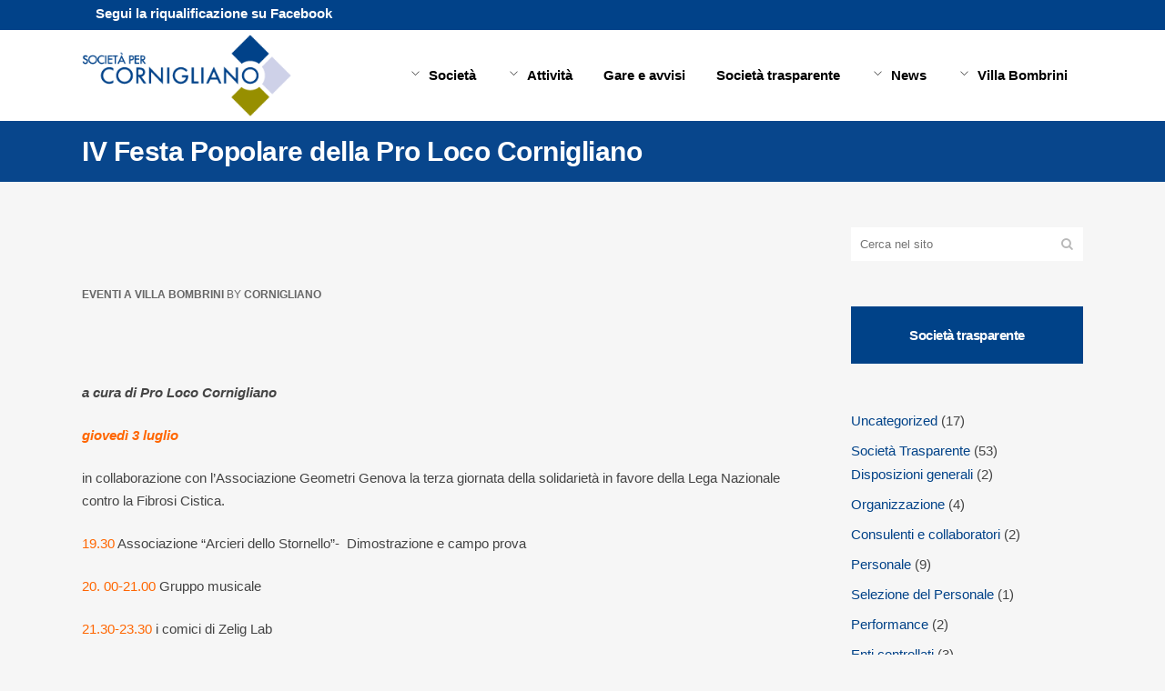

--- FILE ---
content_type: text/html; charset=UTF-8
request_url: https://www.percornigliano.it/eventi-a-villa-bombrini/iv-festa-popolare-della-pro-loco-cornigliano/
body_size: 14047
content:
<!DOCTYPE html>
<html lang="it-IT">
<head><style>img.lazy{min-height:1px}</style><link href="https://www.percornigliano.it/wp-content/plugins/w3-total-cache/pub/js/lazyload.min.js" as="script">
	<meta charset="UTF-8" />
	
				<meta name="viewport" content="width=device-width,initial-scale=1,user-scalable=no">
		
            
                        <link rel="shortcut icon" type="image/x-icon" href="https://www.percornigliano.it/wp-content/uploads/2019/03/favicon.png">
            <link rel="apple-touch-icon" href="https://www.percornigliano.it/wp-content/uploads/2019/03/favicon.png"/>
        
	<link rel="profile" href="http://gmpg.org/xfn/11" />
	<link rel="pingback" href="https://www.percornigliano.it/xmlrpc.php" />

	<title>Societ&agrave; per Cornigliano | IV Festa Popolare della Pro Loco Cornigliano</title>
<meta name='robots' content='max-image-preview:large' />
	<style>img:is([sizes="auto" i], [sizes^="auto," i]) { contain-intrinsic-size: 3000px 1500px }</style>
	<link rel="alternate" type="application/rss+xml" title="Societ&agrave; per Cornigliano &raquo; Feed" href="https://www.percornigliano.it/feed/" />
<link rel="alternate" type="application/rss+xml" title="Societ&agrave; per Cornigliano &raquo; Feed dei commenti" href="https://www.percornigliano.it/comments/feed/" />
<script type="text/javascript">
/* <![CDATA[ */
window._wpemojiSettings = {"baseUrl":"https:\/\/s.w.org\/images\/core\/emoji\/16.0.1\/72x72\/","ext":".png","svgUrl":"https:\/\/s.w.org\/images\/core\/emoji\/16.0.1\/svg\/","svgExt":".svg","source":{"concatemoji":"https:\/\/www.percornigliano.it\/wp-includes\/js\/wp-emoji-release.min.js?ver=6.8.3"}};
/*! This file is auto-generated */
!function(s,n){var o,i,e;function c(e){try{var t={supportTests:e,timestamp:(new Date).valueOf()};sessionStorage.setItem(o,JSON.stringify(t))}catch(e){}}function p(e,t,n){e.clearRect(0,0,e.canvas.width,e.canvas.height),e.fillText(t,0,0);var t=new Uint32Array(e.getImageData(0,0,e.canvas.width,e.canvas.height).data),a=(e.clearRect(0,0,e.canvas.width,e.canvas.height),e.fillText(n,0,0),new Uint32Array(e.getImageData(0,0,e.canvas.width,e.canvas.height).data));return t.every(function(e,t){return e===a[t]})}function u(e,t){e.clearRect(0,0,e.canvas.width,e.canvas.height),e.fillText(t,0,0);for(var n=e.getImageData(16,16,1,1),a=0;a<n.data.length;a++)if(0!==n.data[a])return!1;return!0}function f(e,t,n,a){switch(t){case"flag":return n(e,"\ud83c\udff3\ufe0f\u200d\u26a7\ufe0f","\ud83c\udff3\ufe0f\u200b\u26a7\ufe0f")?!1:!n(e,"\ud83c\udde8\ud83c\uddf6","\ud83c\udde8\u200b\ud83c\uddf6")&&!n(e,"\ud83c\udff4\udb40\udc67\udb40\udc62\udb40\udc65\udb40\udc6e\udb40\udc67\udb40\udc7f","\ud83c\udff4\u200b\udb40\udc67\u200b\udb40\udc62\u200b\udb40\udc65\u200b\udb40\udc6e\u200b\udb40\udc67\u200b\udb40\udc7f");case"emoji":return!a(e,"\ud83e\udedf")}return!1}function g(e,t,n,a){var r="undefined"!=typeof WorkerGlobalScope&&self instanceof WorkerGlobalScope?new OffscreenCanvas(300,150):s.createElement("canvas"),o=r.getContext("2d",{willReadFrequently:!0}),i=(o.textBaseline="top",o.font="600 32px Arial",{});return e.forEach(function(e){i[e]=t(o,e,n,a)}),i}function t(e){var t=s.createElement("script");t.src=e,t.defer=!0,s.head.appendChild(t)}"undefined"!=typeof Promise&&(o="wpEmojiSettingsSupports",i=["flag","emoji"],n.supports={everything:!0,everythingExceptFlag:!0},e=new Promise(function(e){s.addEventListener("DOMContentLoaded",e,{once:!0})}),new Promise(function(t){var n=function(){try{var e=JSON.parse(sessionStorage.getItem(o));if("object"==typeof e&&"number"==typeof e.timestamp&&(new Date).valueOf()<e.timestamp+604800&&"object"==typeof e.supportTests)return e.supportTests}catch(e){}return null}();if(!n){if("undefined"!=typeof Worker&&"undefined"!=typeof OffscreenCanvas&&"undefined"!=typeof URL&&URL.createObjectURL&&"undefined"!=typeof Blob)try{var e="postMessage("+g.toString()+"("+[JSON.stringify(i),f.toString(),p.toString(),u.toString()].join(",")+"));",a=new Blob([e],{type:"text/javascript"}),r=new Worker(URL.createObjectURL(a),{name:"wpTestEmojiSupports"});return void(r.onmessage=function(e){c(n=e.data),r.terminate(),t(n)})}catch(e){}c(n=g(i,f,p,u))}t(n)}).then(function(e){for(var t in e)n.supports[t]=e[t],n.supports.everything=n.supports.everything&&n.supports[t],"flag"!==t&&(n.supports.everythingExceptFlag=n.supports.everythingExceptFlag&&n.supports[t]);n.supports.everythingExceptFlag=n.supports.everythingExceptFlag&&!n.supports.flag,n.DOMReady=!1,n.readyCallback=function(){n.DOMReady=!0}}).then(function(){return e}).then(function(){var e;n.supports.everything||(n.readyCallback(),(e=n.source||{}).concatemoji?t(e.concatemoji):e.wpemoji&&e.twemoji&&(t(e.twemoji),t(e.wpemoji)))}))}((window,document),window._wpemojiSettings);
/* ]]> */
</script>
<link rel='stylesheet' id='cf7ic_style-css' href='https://www.percornigliano.it/wp-content/plugins/contact-form-7-image-captcha/css/cf7ic-style.css?ver=3.3.7' type='text/css' media='all' />
<link rel='stylesheet' id='layerslider-css' href='https://www.percornigliano.it/wp-content/plugins/LayerSlider/assets/static/layerslider/css/layerslider.css?ver=7.15.1' type='text/css' media='all' />
<style id='wp-emoji-styles-inline-css' type='text/css'>

	img.wp-smiley, img.emoji {
		display: inline !important;
		border: none !important;
		box-shadow: none !important;
		height: 1em !important;
		width: 1em !important;
		margin: 0 0.07em !important;
		vertical-align: -0.1em !important;
		background: none !important;
		padding: 0 !important;
	}
</style>
<link rel='stylesheet' id='contact-form-7-css' href='https://www.percornigliano.it/wp-content/plugins/contact-form-7/includes/css/styles.css?ver=6.1.4' type='text/css' media='all' />
<link rel='stylesheet' id='rw-slider-image-script-css' href='https://www.percornigliano.it/wp-content/plugins/slider-images/style/rw-slider-image-widget.css?ver=6.8.3' type='text/css' media='all' />
<link rel='stylesheet' id='rw-slider-image-style-fontawesome-css' href='https://www.percornigliano.it/wp-content/plugins/slider-images/style/richwebicons.css?ver=6.8.3' type='text/css' media='all' />
<link rel='stylesheet' id='parent-css-css' href='https://www.percornigliano.it/wp-content/themes/bridge/style.css?ver=6.8.3' type='text/css' media='all' />
<link rel='stylesheet' id='child-css-css' href='https://www.percornigliano.it/wp-content/themes/bridge-child/style.css?ver=6.8.3' type='text/css' media='all' />
<link rel='stylesheet' id='mediaelement-css' href='https://www.percornigliano.it/wp-includes/js/mediaelement/mediaelementplayer-legacy.min.css?ver=4.2.17' type='text/css' media='all' />
<link rel='stylesheet' id='wp-mediaelement-css' href='https://www.percornigliano.it/wp-includes/js/mediaelement/wp-mediaelement.min.css?ver=6.8.3' type='text/css' media='all' />
<link rel='stylesheet' id='bridge-default-style-css' href='https://www.percornigliano.it/wp-content/themes/bridge/style.css?ver=6.8.3' type='text/css' media='all' />
<link rel='stylesheet' id='bridge-qode-font_awesome-css' href='https://www.percornigliano.it/wp-content/themes/bridge/css/font-awesome/css/font-awesome.min.css?ver=6.8.3' type='text/css' media='all' />
<link rel='stylesheet' id='bridge-qode-font_elegant-css' href='https://www.percornigliano.it/wp-content/themes/bridge/css/elegant-icons/style.min.css?ver=6.8.3' type='text/css' media='all' />
<link rel='stylesheet' id='bridge-qode-linea_icons-css' href='https://www.percornigliano.it/wp-content/themes/bridge/css/linea-icons/style.css?ver=6.8.3' type='text/css' media='all' />
<link rel='stylesheet' id='bridge-qode-dripicons-css' href='https://www.percornigliano.it/wp-content/themes/bridge/css/dripicons/dripicons.css?ver=6.8.3' type='text/css' media='all' />
<link rel='stylesheet' id='bridge-qode-kiko-css' href='https://www.percornigliano.it/wp-content/themes/bridge/css/kiko/kiko-all.css?ver=6.8.3' type='text/css' media='all' />
<link rel='stylesheet' id='bridge-qode-font_awesome_5-css' href='https://www.percornigliano.it/wp-content/themes/bridge/css/font-awesome-5/css/font-awesome-5.min.css?ver=6.8.3' type='text/css' media='all' />
<link rel='stylesheet' id='bridge-stylesheet-css' href='https://www.percornigliano.it/wp-content/themes/bridge/css/stylesheet.min.css?ver=6.8.3' type='text/css' media='all' />
<style id='bridge-stylesheet-inline-css' type='text/css'>
   .postid-3148.disabled_footer_top .footer_top_holder, .postid-3148.disabled_footer_bottom .footer_bottom_holder { display: none;}


</style>
<link rel='stylesheet' id='bridge-print-css' href='https://www.percornigliano.it/wp-content/themes/bridge/css/print.css?ver=6.8.3' type='text/css' media='all' />
<link rel='stylesheet' id='bridge-style-dynamic-css' href='https://www.percornigliano.it/wp-content/themes/bridge/css/style_dynamic.css?ver=1754314270' type='text/css' media='all' />
<link rel='stylesheet' id='bridge-responsive-css' href='https://www.percornigliano.it/wp-content/themes/bridge/css/responsive.min.css?ver=6.8.3' type='text/css' media='all' />
<link rel='stylesheet' id='bridge-style-dynamic-responsive-css' href='https://www.percornigliano.it/wp-content/themes/bridge/css/style_dynamic_responsive.css?ver=1754314270' type='text/css' media='all' />
<style id='bridge-style-dynamic-responsive-inline-css' type='text/css'>
.team-l-info .q_team .q_team_title_holder{
    text-align: left;
}

.team-l-info .q_team .q_team_text{
    padding: 23px 0;

aside.sidebar .widget > h5{
    text-align: center;
    padding: 20px 0;
    background-color: #f0464a;
    color: #fff;
}
}

.team-l-info .q_team .q_team_social_holder{
    margin-top: 15px;
    text-align: left;
}

.team-l-info .q_social_icon_holder.normal_social{
    transition: all 0.3s ease;
    border: 2px solid #ececec;
    height: 2em;
    width: 2em;
    text-align: center;
    border-radius: 50%;
}

.team-l-info .q_social_icon_holder.normal_social:hover{
    background-color: #ff3c3c;
}

.team-l-info .q_team .q_team_social_holder .q_social_icon_holder:hover i.simple_social, .team-l-info .q_team .q_team_social_holder .q_social_icon_holder:hover span.simple_social{
    color: #fff;
}

.team-l-info .q_social_icon_holder.normal_social{
    margin-left: 0;
}

.team-l-info .q_team .q_team_social_holder .q_social_icon_holder i.simple_social, .team-l-info .q_team .q_team_social_holder .q_social_icon_holder span.simple_social{
    font-size: 15px;
    margin-top: 7px;
    color: #000000;
}

.q_counter_holder p.counter_text{
letter-spacing: -1px;
}

.q_counter_holder span.counter{
font-family: 'Work Sans', sans-serif;
letter-spacing: -5px;
}

.team-l-info .q_team .q_team_title_holder > span{
font-size: 13px;
font-weight: 700;
}

.team-s-info .q_team .q_team_title_holder > span{
font-size: 13px;
font-weight: 700;
}


.team-s-info .q_team .q_team_image{
float: left;
width: 50%;
}

.team-s-info .q_team .q_team_text{
float: left;
width: 50%;
padding: 0 16px;
box-sizing: border-box;
}

.team-s-info .q_team .q_team_title_holder{
text-align: left;
}

.team-s-info .q_team .q_team_social_holder{
text-align: left;
}

.team-s-info .q_social_icon_holder.normal_social:first-child{
margin-left: 0;
}

.team-s-info .q_team .q_team_title_holder{
text-align: left;
}

.qode_video_box .qode_video_image .qode_video_box_button{
    -webkit-transition: -webkit-transform .2s ease-out;
    transition: transform .2s ease-out;
}

.qode_video_box .qode_video_image:hover .qode_video_box_button{
    transform: scale(1.05) rotate(.01deg);
    -webkit-transform: scale(1.05) rotate(.01deg);
}

aside.sidebar .widget > h5{
    text-align: center;
    padding: 20px 0;
    background-color: #f0464a;
    color: #fff;
}

aside.sidebar .widget h5{
margin-bottom: 50px;
}


.comment_holder .comment{
background-color: #f6f6f6;
}




div.comment_form{
margin-bottom: 130px;
}

.blog_holder article .post_info {
    display: inline-block;
    width: 100%;
    margin: 0 0 50px;
    color: #bebebe;
    font-weight: 500;
}

.blog_holder article .post_text .post_text_inner {
    padding: 60px 23px 35px;
    background-color: #fff;
}

 .blog_holder article .post_text h2 .date {
    color: #f0464a;
}

.side_menu_button>a.side_menu_button_link span{
    font-size: 33px;
}

.side_menu_button>a{
    color: #1d1c1c;
}

.side_menu .qode_latest_posts_widget h5{
margin-bottom: 35px;
}

.side_menu .widget.widget_media_image{
margin-bottom: 20px;
}

.side_menu .qode_latest_posts_widget a{
color: #fff;
}

.cf7_custom_style_2 input.wpcf7-form-control.wpcf7-submit{
width: 100%;
text-align: center;
box-sizing: border-box;
}

input.wpcf7-form-control.wpcf7-text.margin-input {
    margin-bottom: 55px;
}

.social_share_title {
    display: inline-block;
    text-transform: uppercase;
    color: #666666;
 font-family: 'Work Sans', sans-serif;
}
.icon_social_holder .qode_print .eltd-printer-title,.icon_social_holder .qode_like a.qode-like{
    display: inline-block;
    text-transform: uppercase;
 font-family: 'Work Sans', sans-serif;
    color: #666666
}
.icon_social_holder .qode_like a.qode-like:hover:before{
    color: #f0464a;
 font-family: 'Work Sans', sans-serif;
}


aside .widget_categories ul > li > a{
    text-transform: uppercase;
font-size:12px;
font-family: 'Work Sans', sans-serif;
}

@media only screen and (max-width: 1200px){
nav.main_menu>ul>li>a{
padding: 0 12px;
}
}

@media only screen and (max-width: 1100px){
nav.main_menu>ul>li>a{
font-size: 14px;
padding: 0 10px;
}
}

@media only screen and (max-width: 480px){
.widget_qode_instagram_widget .qode-instagram-feed.qode-col-3 li{
width: 50%;
}
}

.latest-posts-row .latest_post_inner .latest_post_text_inner .latest_post_title a:hover{
color: #fc5357;
}

.qode_video_box .qode_video_image .qode_video_box_button_arrow{
transform: translate(-35%,-50%);
-webkit-transform: translate(-35%,-50%);
}


.header_inner {
    background-color: rgba(255,255,255,1);
}

.blog_holder article .post_info {
    display: inline-block;
    margin: 0 0 20px;
}

.side_menu .widget li, aside .widget li {
    margin: 0 0 7px;
}

aside.sidebar .latest_post_holder.image_in_box .latest_post_text .latest_post_title a{
    font-weight: 600;
}

#back_to_top .fa{
    font-family: ElegantIcons;
    font-style: normal;
}

#back_to_top span i{
    font-size: 24px;
}

#back_to_top .fa:before{
    content: '\21';
}

#back_to_top span i{
    padding-right: 1px;
}
.side_menu_button a:last-child {
    padding: 0 0 0 8px;
}
.footer_top .widget_recent_entries>ul>li {
    padding: 0 0 0;
}

.main_menu > ul > li > a > span, .main_menu > ul > li > a > i {
    color: black;
}

.side_menu_button .fa {
    color:black;
}

.title.title_size_medium h1 {
    font-size: 30px;
    color: #fff;
}

.breadcrumb .current, .breadcrumb a {
    color: #ffffff!important;
}

.drop_down .narrow .second .inner ul li {
    width: 340px;
}

.drop_down .second .inner > ul > li > a, .drop_down .second .inner > ul > li > h3, .drop_down .wide .second .inner > ul > li > h3, .drop_down .wide .second .inner > ul > li > a, .drop_down .wide .second ul li ul li.menu-item-has-children > a, .drop_down .wide .second .inner ul li.sub ul li.menu-item-has-children > a, .drop_down .wide .second .inner > ul li.sub .flexslider ul li h5 a, .drop_down .wide .second .inner > ul li .flexslider ul li h5 a, .drop_down .wide .second .inner > ul li.sub .flexslider ul li h5, .drop_down .wide .second .inner > ul li .flexslider ul li h5, .header_top #lang_sel ul li ul li a {
    color: #ffffff;
}
.drop_down .second .inner ul li a, .drop_down .second .inner ul li h5 {
    line-height: 12px;
    font-size: 11px;
    letter-spacing: 0px;
}

.wrapper {
    margin: 0px auto !important;
}
</style>
<link rel='stylesheet' id='js_composer_front-css' href='https://www.percornigliano.it/wp-content/plugins/js_composer/assets/css/js_composer.min.css?ver=8.6.1' type='text/css' media='all' />
<link rel='stylesheet' id='bridge-core-dashboard-style-css' href='https://www.percornigliano.it/wp-content/plugins/bridge-core/modules/core-dashboard/assets/css/core-dashboard.min.css?ver=6.8.3' type='text/css' media='all' />
<link rel='stylesheet' id='dflip-style-css' href='https://www.percornigliano.it/wp-content/plugins/3d-flipbook-dflip-lite/assets/css/dflip.min.css?ver=2.4.20' type='text/css' media='all' />
<script type="text/javascript" src="https://www.percornigliano.it/wp-includes/js/jquery/jquery.min.js?ver=3.7.1" id="jquery-core-js"></script>
<script type="text/javascript" src="https://www.percornigliano.it/wp-includes/js/jquery/jquery-migrate.min.js?ver=3.4.1" id="jquery-migrate-js"></script>
<script type="text/javascript" id="layerslider-utils-js-extra">
/* <![CDATA[ */
var LS_Meta = {"v":"7.15.1","fixGSAP":"1"};
/* ]]> */
</script>
<script type="text/javascript" src="https://www.percornigliano.it/wp-content/plugins/LayerSlider/assets/static/layerslider/js/layerslider.utils.js?ver=7.15.1" id="layerslider-utils-js"></script>
<script type="text/javascript" src="https://www.percornigliano.it/wp-content/plugins/LayerSlider/assets/static/layerslider/js/layerslider.kreaturamedia.jquery.js?ver=7.15.1" id="layerslider-js"></script>
<script type="text/javascript" src="https://www.percornigliano.it/wp-content/plugins/LayerSlider/assets/static/layerslider/js/layerslider.transitions.js?ver=7.15.1" id="layerslider-transitions-js"></script>
<script type="text/javascript" src="https://www.percornigliano.it/wp-includes/js/jquery/ui/core.min.js?ver=1.13.3" id="jquery-ui-core-js"></script>
<script type="text/javascript" src="https://www.percornigliano.it/wp-content/plugins/slider-images/scripts/rw-slider-image-widget.js?ver=6.8.3" id="rw-slider-image-script-js"></script>
<script type="text/javascript" src="https://www.percornigliano.it/wp-content/plugins/slider-images/scripts/jquery.easing.1.2.js?ver=6.8.3" id="rw-slider-image-script-easing-js"></script>
<script type="text/javascript" src="https://www.percornigliano.it/wp-content/plugins/slider-images/scripts/jquery.anythingslider.min.js?ver=6.8.3" id="rw-slider-image-script-anythingslider-js"></script>
<script type="text/javascript" src="https://www.percornigliano.it/wp-content/plugins/slider-images/scripts/jquery.colorbox-min.js?ver=6.8.3" id="rw-slider-image-script-colorbox-js"></script>
<script></script><meta name="generator" content="Powered by LayerSlider 7.15.1 - Build Heros, Sliders, and Popups. Create Animations and Beautiful, Rich Web Content as Easy as Never Before on WordPress." />
<!-- LayerSlider updates and docs at: https://layerslider.com -->
<link rel="https://api.w.org/" href="https://www.percornigliano.it/wp-json/" /><link rel="alternate" title="JSON" type="application/json" href="https://www.percornigliano.it/wp-json/wp/v2/posts/3148" /><link rel="EditURI" type="application/rsd+xml" title="RSD" href="https://www.percornigliano.it/xmlrpc.php?rsd" />
<meta name="generator" content="WordPress 6.8.3" />
<link rel="canonical" href="https://www.percornigliano.it/eventi-a-villa-bombrini/iv-festa-popolare-della-pro-loco-cornigliano/" />
<link rel='shortlink' href='https://www.percornigliano.it/?p=3148' />
<link rel="alternate" title="oEmbed (JSON)" type="application/json+oembed" href="https://www.percornigliano.it/wp-json/oembed/1.0/embed?url=https%3A%2F%2Fwww.percornigliano.it%2Feventi-a-villa-bombrini%2Fiv-festa-popolare-della-pro-loco-cornigliano%2F" />
<link rel="alternate" title="oEmbed (XML)" type="text/xml+oembed" href="https://www.percornigliano.it/wp-json/oembed/1.0/embed?url=https%3A%2F%2Fwww.percornigliano.it%2Feventi-a-villa-bombrini%2Fiv-festa-popolare-della-pro-loco-cornigliano%2F&#038;format=xml" />
<meta name="generator" content="Powered by WPBakery Page Builder - drag and drop page builder for WordPress."/>
<meta name="generator" content="Powered by Slider Revolution 6.7.35 - responsive, Mobile-Friendly Slider Plugin for WordPress with comfortable drag and drop interface." />
<meta name="referrer" content="no-referrer"><script>function setREVStartSize(e){
			//window.requestAnimationFrame(function() {
				window.RSIW = window.RSIW===undefined ? window.innerWidth : window.RSIW;
				window.RSIH = window.RSIH===undefined ? window.innerHeight : window.RSIH;
				try {
					var pw = document.getElementById(e.c).parentNode.offsetWidth,
						newh;
					pw = pw===0 || isNaN(pw) || (e.l=="fullwidth" || e.layout=="fullwidth") ? window.RSIW : pw;
					e.tabw = e.tabw===undefined ? 0 : parseInt(e.tabw);
					e.thumbw = e.thumbw===undefined ? 0 : parseInt(e.thumbw);
					e.tabh = e.tabh===undefined ? 0 : parseInt(e.tabh);
					e.thumbh = e.thumbh===undefined ? 0 : parseInt(e.thumbh);
					e.tabhide = e.tabhide===undefined ? 0 : parseInt(e.tabhide);
					e.thumbhide = e.thumbhide===undefined ? 0 : parseInt(e.thumbhide);
					e.mh = e.mh===undefined || e.mh=="" || e.mh==="auto" ? 0 : parseInt(e.mh,0);
					if(e.layout==="fullscreen" || e.l==="fullscreen")
						newh = Math.max(e.mh,window.RSIH);
					else{
						e.gw = Array.isArray(e.gw) ? e.gw : [e.gw];
						for (var i in e.rl) if (e.gw[i]===undefined || e.gw[i]===0) e.gw[i] = e.gw[i-1];
						e.gh = e.el===undefined || e.el==="" || (Array.isArray(e.el) && e.el.length==0)? e.gh : e.el;
						e.gh = Array.isArray(e.gh) ? e.gh : [e.gh];
						for (var i in e.rl) if (e.gh[i]===undefined || e.gh[i]===0) e.gh[i] = e.gh[i-1];
											
						var nl = new Array(e.rl.length),
							ix = 0,
							sl;
						e.tabw = e.tabhide>=pw ? 0 : e.tabw;
						e.thumbw = e.thumbhide>=pw ? 0 : e.thumbw;
						e.tabh = e.tabhide>=pw ? 0 : e.tabh;
						e.thumbh = e.thumbhide>=pw ? 0 : e.thumbh;
						for (var i in e.rl) nl[i] = e.rl[i]<window.RSIW ? 0 : e.rl[i];
						sl = nl[0];
						for (var i in nl) if (sl>nl[i] && nl[i]>0) { sl = nl[i]; ix=i;}
						var m = pw>(e.gw[ix]+e.tabw+e.thumbw) ? 1 : (pw-(e.tabw+e.thumbw)) / (e.gw[ix]);
						newh =  (e.gh[ix] * m) + (e.tabh + e.thumbh);
					}
					var el = document.getElementById(e.c);
					if (el!==null && el) el.style.height = newh+"px";
					el = document.getElementById(e.c+"_wrapper");
					if (el!==null && el) {
						el.style.height = newh+"px";
						el.style.display = "block";
					}
				} catch(e){
					console.log("Failure at Presize of Slider:" + e)
				}
			//});
		  };</script>
		<style type="text/css" id="wp-custom-css">
			aside.sidebar .widget > h5 {
    background-color: #004288;
}
.wpb_single_image .vc_figure-caption {
    margin-top: 1em;
    font-size: 16px;
	font-weight: 600
}

.header_top p {
    line-height: 0px;
    padding:0px px;
}


h2, .h2, h2 a, body.qode-overridden-elementors-fonts .elementor-widget-heading h2.elementor-heading-title {
    margin-top: 20px;
	margin-bottom: 10px
}

.blog_holder.masonry:not(.blog_masonry_date_in_image) article .post_text .post_text_inner {
    border-style: solid;
    border-width: 4px;
}

.latest_post_holder.image_on_the_left_boxed .date_hour_holder {
    color: #fff!imporant;
}

		</style>
		<noscript><style> .wpb_animate_when_almost_visible { opacity: 1; }</style></noscript></head>

<body class="wp-singular post-template-default single single-post postid-3148 single-format-standard wp-theme-bridge wp-child-theme-bridge-child bridge-core-3.3.4.3 qode-optimizer-1.0.4  qode_grid_1200 hide_top_bar_on_mobile_header qode-content-sidebar-responsive qode-child-theme-ver-1.0.0 qode-theme-ver-30.8.8.3 qode-theme-bridge qode_advanced_footer_responsive_1000 qode_header_in_grid wpb-js-composer js-comp-ver-8.6.1 vc_responsive" itemscope itemtype="http://schema.org/WebPage">





<div class="wrapper">
	<div class="wrapper_inner">

    
		<!-- Google Analytics start -->
				<!-- Google Analytics end -->

		
	<header class=" has_top scroll_top  stick scrolled_not_transparent page_header">
	<div class="header_inner clearfix">
				<div class="header_top_bottom_holder">
				<div class="header_top clearfix" style='background-color:rgba(1, 66, 137, 1);' >
				<div class="container">
			<div class="container_inner clearfix">
														<div class="left">
						<div class="inner">
							<div class="header-widget widget_text header-left-widget">			<div class="textwidget"><p><a href="https://www.facebook.com/SocietaPerCornigliano.genova/">Segui la riqualificazione su Facebook</a></p>
</div>
		</div>						</div>
					</div>
					<div class="right">
						<div class="inner">
													</div>
					</div>
													</div>
		</div>
		</div>

			<div class="header_bottom clearfix" style=' background-color:rgba(255, 255, 255, 1);' >
								<div class="container">
					<div class="container_inner clearfix">
																				<div class="header_inner_left">
																	<div class="mobile_menu_button">
		<span>
			<i class="qode_icon_font_awesome fa fa-bars " ></i>		</span>
	</div>
								<div class="logo_wrapper" >
	<div class="q_logo">
		<a itemprop="url" href="https://www.percornigliano.it/" >
             <img itemprop="image" class="normal lazy" src="data:image/svg+xml,%3Csvg%20xmlns='http://www.w3.org/2000/svg'%20viewBox='0%200%201%201'%3E%3C/svg%3E" data-src="https://www.percornigliano.it/wp-content/uploads/2019/03/logo.png" alt="Logo"> 			 <img itemprop="image" class="light lazy" src="data:image/svg+xml,%3Csvg%20xmlns='http://www.w3.org/2000/svg'%20viewBox='0%200%201%201'%3E%3C/svg%3E" data-src="https://www.percornigliano.it/wp-content/uploads/2019/03/logo.png" alt="Logo"/> 			 <img itemprop="image" class="dark lazy" src="data:image/svg+xml,%3Csvg%20xmlns='http://www.w3.org/2000/svg'%20viewBox='0%200%201%201'%3E%3C/svg%3E" data-src="https://www.percornigliano.it/wp-content/uploads/2019/03/logo.png" alt="Logo"/> 			 <img itemprop="image" class="sticky lazy" src="data:image/svg+xml,%3Csvg%20xmlns='http://www.w3.org/2000/svg'%20viewBox='0%200%201%201'%3E%3C/svg%3E" data-src="https://www.percornigliano.it/wp-content/uploads/2019/03/logo.png" alt="Logo"/> 			 <img itemprop="image" class="mobile lazy" src="data:image/svg+xml,%3Csvg%20xmlns='http://www.w3.org/2000/svg'%20viewBox='0%200%201%201'%3E%3C/svg%3E" data-src="https://www.percornigliano.it/wp-content/uploads/2019/03/logo.png" alt="Logo"/> 					</a>
	</div>
	</div>															</div>
															<div class="header_inner_right">
									<div class="side_menu_button_wrapper right">
																														<div class="side_menu_button">
																																	
										</div>
									</div>
								</div>
							
							
							<nav class="main_menu drop_down right">
								<ul id="menu-main-menu" class=""><li id="nav-menu-item-981" class="menu-item menu-item-type-post_type menu-item-object-page menu-item-has-children  has_sub narrow"><a href="https://www.percornigliano.it/societa/" class=" no_link" style="cursor: default;" onclick="JavaScript: return false;"><i class="menu_icon icon-arrows-down fa"></i><span>Società</span><span class="plus"></span></a>
<div class="second"><div class="inner"><ul>
	<li id="nav-menu-item-5246" class="menu-item menu-item-type-post_type menu-item-object-page "><a href="https://www.percornigliano.it/societa/" class=""><i class="menu_icon blank fa"></i><span>Chi Siamo</span><span class="plus"></span></a></li>
	<li id="nav-menu-item-1129" class="menu-item menu-item-type-post_type menu-item-object-page "><a href="https://www.percornigliano.it/archivio-documenti/" class=""><i class="menu_icon blank fa"></i><span>Documenti e Normative</span><span class="plus"></span></a></li>
</ul></div></div>
</li>
<li id="nav-menu-item-992" class="menu-item menu-item-type-custom menu-item-object-custom menu-item-has-children  has_sub narrow"><a href="" class=" no_link" style="cursor: default;" onclick="JavaScript: return false;"><i class="menu_icon icon-arrows-down fa"></i><span>Attività</span><span class="plus"></span></a>
<div class="second"><div class="inner"><ul>
	<li id="nav-menu-item-1048" class="menu-item menu-item-type-post_type menu-item-object-page menu-item-has-children sub"><a href="https://www.percornigliano.it/riqualificazione-di-cornigliano/" class=""><i class="menu_icon blank fa"></i><span>Riqualificazione di Cornigliano</span><span class="plus"></span><i class="q_menu_arrow fa fa-angle-right"></i></a>
	<ul>
		<li id="nav-menu-item-11105" class="menu-item menu-item-type-post_type menu-item-object-page "><a href="https://www.percornigliano.it/riqualificazione-di-cornigliano/lavori-in-corso/" class=""><i class="menu_icon blank fa"></i><span>Lavori in corso</span><span class="plus"></span></a></li>
		<li id="nav-menu-item-11107" class="menu-item menu-item-type-post_type menu-item-object-page "><a href="https://www.percornigliano.it/riqualificazione-di-cornigliano/progettazioni-in-corso/" class=""><i class="menu_icon blank fa"></i><span>Progettazioni in corso</span><span class="plus"></span></a></li>
		<li id="nav-menu-item-11106" class="menu-item menu-item-type-post_type menu-item-object-page "><a href="https://www.percornigliano.it/riqualificazione-di-cornigliano/opere-terminate/" class=""><i class="menu_icon blank fa"></i><span>Opere terminate</span><span class="plus"></span></a></li>
	</ul>
</li>
	<li id="nav-menu-item-1132" class="menu-item menu-item-type-post_type menu-item-object-page "><a href="https://www.percornigliano.it/accordo-di-programma/" class=""><i class="menu_icon blank fa"></i><span>Accordo di programma</span><span class="plus"></span></a></li>
	<li id="nav-menu-item-6608" class="menu-item menu-item-type-post_type menu-item-object-page "><a href="https://www.percornigliano.it/bonifica-cornigliano/" class=""><i class="menu_icon blank fa"></i><span>Bonifica</span><span class="plus"></span></a></li>
	<li id="nav-menu-item-1006" class="menu-item menu-item-type-post_type menu-item-object-page menu-item-has-children sub"><a href="https://www.percornigliano.it/infrastrutture-cornigliano/" class=""><i class="menu_icon blank fa"></i><span>Infrastrutture</span><span class="plus"></span><i class="q_menu_arrow fa fa-angle-right"></i></a>
	<ul>
		<li id="nav-menu-item-11081" class="menu-item menu-item-type-post_type menu-item-object-portfolio_page "><a href="https://www.percornigliano.it/portfolio_page/giardino-lineare/" class=""><i class="menu_icon blank fa"></i><span>Giardino lineare</span><span class="plus"></span></a></li>
		<li id="nav-menu-item-1044" class="menu-item menu-item-type-post_type menu-item-object-page "><a href="https://www.percornigliano.it/lotto-10/" class=""><i class="menu_icon blank fa"></i><span>Lotto 10</span><span class="plus"></span></a></li>
		<li id="nav-menu-item-1025" class="menu-item menu-item-type-post_type menu-item-object-page "><a href="https://www.percornigliano.it/lungomare-canepa/" class=""><i class="menu_icon blank fa"></i><span>Lungomare Canepa</span><span class="plus"></span></a></li>
		<li id="nav-menu-item-1030" class="menu-item menu-item-type-post_type menu-item-object-page "><a href="https://www.percornigliano.it/strada-di-sponda-sinistra/" class=""><i class="menu_icon blank fa"></i><span>Strada di sponda sinistra</span><span class="plus"></span></a></li>
		<li id="nav-menu-item-1037" class="menu-item menu-item-type-post_type menu-item-object-page "><a href="https://www.percornigliano.it/strada-di-sponda-destra/" class=""><i class="menu_icon blank fa"></i><span>Strada di sponda destra</span><span class="plus"></span></a></li>
		<li id="nav-menu-item-1018" class="menu-item menu-item-type-post_type menu-item-object-page "><a href="https://www.percornigliano.it/strada-di-scorrimento-a-mare/" class=""><i class="menu_icon blank fa"></i><span>Strada di scorrimento a mare</span><span class="plus"></span></a></li>
	</ul>
</li>
</ul></div></div>
</li>
<li id="nav-menu-item-6611" class="menu-item menu-item-type-post_type menu-item-object-page  narrow"><a href="https://www.percornigliano.it/gare-e-avvisi-cornigliano/" class=""><i class="menu_icon blank fa"></i><span>Gare e avvisi</span><span class="plus"></span></a></li>
<li id="nav-menu-item-5015" class="menu-item menu-item-type-post_type menu-item-object-page  narrow"><a href="https://www.percornigliano.it/ammtrasparente/" class=""><i class="menu_icon blank fa"></i><span>Società trasparente</span><span class="plus"></span></a></li>
<li id="nav-menu-item-5571" class="menu-item menu-item-type-custom menu-item-object-custom menu-item-has-children  has_sub narrow"><a href="" class=" no_link" style="cursor: default;" onclick="JavaScript: return false;"><i class="menu_icon icon-arrows-down fa"></i><span>News</span><span class="plus"></span></a>
<div class="second"><div class="inner"><ul>
	<li id="nav-menu-item-1070" class="menu-item menu-item-type-taxonomy menu-item-object-category "><a href="https://www.percornigliano.it/riqualificazione/" class=""><i class="menu_icon blank fa"></i><span>Riqualificazione</span><span class="plus"></span></a></li>
	<li id="nav-menu-item-5535" class="menu-item menu-item-type-taxonomy menu-item-object-category "><a href="https://www.percornigliano.it/bonifica/" class=""><i class="menu_icon blank fa"></i><span>Bonifica</span><span class="plus"></span></a></li>
	<li id="nav-menu-item-5585" class="menu-item menu-item-type-taxonomy menu-item-object-category "><a href="https://www.percornigliano.it/infrastrutture/" class=""><i class="menu_icon blank fa"></i><span>Infrastrutture</span><span class="plus"></span></a></li>
	<li id="nav-menu-item-5537" class="menu-item menu-item-type-taxonomy menu-item-object-category "><a href="https://www.percornigliano.it/notizie-istituzionali/" class=""><i class="menu_icon blank fa"></i><span>Notizie Istituzionali</span><span class="plus"></span></a></li>
	<li id="nav-menu-item-5034" class="menu-item menu-item-type-taxonomy menu-item-object-category current-post-ancestor current-menu-parent current-post-parent "><a href="https://www.percornigliano.it/eventi-a-villa-bombrini/" class=""><i class="menu_icon blank fa"></i><span>Eventi a Villa Bombrini</span><span class="plus"></span></a></li>
	<li id="nav-menu-item-5536" class="menu-item menu-item-type-taxonomy menu-item-object-category "><a href="https://www.percornigliano.it/comunicazioni-di-servizio/" class=""><i class="menu_icon blank fa"></i><span>Comunicazioni di servizio</span><span class="plus"></span></a></li>
	<li id="nav-menu-item-5584" class="menu-item menu-item-type-taxonomy menu-item-object-category "><a href="https://www.percornigliano.it/archivio-news/" class=""><i class="menu_icon blank fa"></i><span>Archivio News</span><span class="plus"></span></a></li>
</ul></div></div>
</li>
<li id="nav-menu-item-1108" class="menu-item menu-item-type-custom menu-item-object-custom menu-item-has-children  has_sub narrow"><a href="" class=" no_link" style="cursor: default;" onclick="JavaScript: return false;"><i class="menu_icon icon-arrows-down fa"></i><span>Villa Bombrini</span><span class="plus"></span></a>
<div class="second"><div class="inner"><ul>
	<li id="nav-menu-item-1114" class="menu-item menu-item-type-post_type menu-item-object-page "><a href="https://www.percornigliano.it/la-storia-di-villa-bombrini/" class=""><i class="menu_icon blank fa"></i><span>La storia</span><span class="plus"></span></a></li>
	<li id="nav-menu-item-11083" class="menu-item menu-item-type-post_type menu-item-object-portfolio_page "><a href="https://www.percornigliano.it/portfolio_page/rifunzionalizzazione-di-villa-bombrini/" class=""><i class="menu_icon blank fa"></i><span>Rifunzionalizzazione di Villa Bombrini</span><span class="plus"></span></a></li>
	<li id="nav-menu-item-5297" class="menu-item menu-item-type-taxonomy menu-item-object-category current-post-ancestor current-menu-parent current-post-parent "><a href="https://www.percornigliano.it/eventi-a-villa-bombrini/" class=""><i class="menu_icon blank fa"></i><span>Calendario eventi</span><span class="plus"></span></a></li>
	<li id="nav-menu-item-5296" class="menu-item menu-item-type-post_type menu-item-object-page "><a href="https://www.percornigliano.it/eventi-culturali/" class=""><i class="menu_icon blank fa"></i><span>Linee guida e modulistica eventi culturali</span><span class="plus"></span></a></li>
	<li id="nav-menu-item-10714" class="menu-item menu-item-type-post_type menu-item-object-page "><a href="https://www.percornigliano.it/polo-aziende-creative-cornigliano/" class=""><i class="menu_icon blank fa"></i><span>PACC &#8211; Polo Aziende Creative Cornigliano</span><span class="plus"></span></a></li>
	<li id="nav-menu-item-10598" class="menu-item menu-item-type-post_type menu-item-object-page "><a href="https://www.percornigliano.it/heliopolis/" class=""><i class="menu_icon blank fa"></i><span>Heliopolis: archivio digitale sulle arti performative</span><span class="plus"></span></a></li>
	<li id="nav-menu-item-1115" class="menu-item menu-item-type-post_type menu-item-object-page "><a href="https://www.percornigliano.it/info-contatti/" class=""><i class="menu_icon blank fa"></i><span>Come arrivare</span><span class="plus"></span></a></li>
	<li id="nav-menu-item-5294" class="menu-item menu-item-type-post_type menu-item-object-page "><a href="https://www.percornigliano.it/set-fotografico/" class=""><i class="menu_icon blank fa"></i><span>Set fotografico</span><span class="plus"></span></a></li>
	<li id="nav-menu-item-5538" class="menu-item menu-item-type-taxonomy menu-item-object-category "><a href="https://www.percornigliano.it/comunicazioni-di-servizio/" class=""><i class="menu_icon blank fa"></i><span>Comunicazioni di servizio</span><span class="plus"></span></a></li>
</ul></div></div>
</li>
</ul>							</nav>
														<nav class="mobile_menu">
	<ul id="menu-main-menu-1" class=""><li id="mobile-menu-item-981" class="menu-item menu-item-type-post_type menu-item-object-page menu-item-has-children  has_sub"><h3><span>Società</span></h3><span class="mobile_arrow"><i class="fa fa-angle-right"></i><i class="fa fa-angle-down"></i></span>
<ul class="sub_menu">
	<li id="mobile-menu-item-5246" class="menu-item menu-item-type-post_type menu-item-object-page "><a href="https://www.percornigliano.it/societa/" class=""><span>Chi Siamo</span></a><span class="mobile_arrow"><i class="fa fa-angle-right"></i><i class="fa fa-angle-down"></i></span></li>
	<li id="mobile-menu-item-1129" class="menu-item menu-item-type-post_type menu-item-object-page "><a href="https://www.percornigliano.it/archivio-documenti/" class=""><span>Documenti e Normative</span></a><span class="mobile_arrow"><i class="fa fa-angle-right"></i><i class="fa fa-angle-down"></i></span></li>
</ul>
</li>
<li id="mobile-menu-item-992" class="menu-item menu-item-type-custom menu-item-object-custom menu-item-has-children  has_sub"><h3><span>Attività</span></h3><span class="mobile_arrow"><i class="fa fa-angle-right"></i><i class="fa fa-angle-down"></i></span>
<ul class="sub_menu">
	<li id="mobile-menu-item-1048" class="menu-item menu-item-type-post_type menu-item-object-page menu-item-has-children  has_sub"><a href="https://www.percornigliano.it/riqualificazione-di-cornigliano/" class=""><span>Riqualificazione di Cornigliano</span></a><span class="mobile_arrow"><i class="fa fa-angle-right"></i><i class="fa fa-angle-down"></i></span>
	<ul class="sub_menu">
		<li id="mobile-menu-item-11105" class="menu-item menu-item-type-post_type menu-item-object-page "><a href="https://www.percornigliano.it/riqualificazione-di-cornigliano/lavori-in-corso/" class=""><span>Lavori in corso</span></a><span class="mobile_arrow"><i class="fa fa-angle-right"></i><i class="fa fa-angle-down"></i></span></li>
		<li id="mobile-menu-item-11107" class="menu-item menu-item-type-post_type menu-item-object-page "><a href="https://www.percornigliano.it/riqualificazione-di-cornigliano/progettazioni-in-corso/" class=""><span>Progettazioni in corso</span></a><span class="mobile_arrow"><i class="fa fa-angle-right"></i><i class="fa fa-angle-down"></i></span></li>
		<li id="mobile-menu-item-11106" class="menu-item menu-item-type-post_type menu-item-object-page "><a href="https://www.percornigliano.it/riqualificazione-di-cornigliano/opere-terminate/" class=""><span>Opere terminate</span></a><span class="mobile_arrow"><i class="fa fa-angle-right"></i><i class="fa fa-angle-down"></i></span></li>
	</ul>
</li>
	<li id="mobile-menu-item-1132" class="menu-item menu-item-type-post_type menu-item-object-page "><a href="https://www.percornigliano.it/accordo-di-programma/" class=""><span>Accordo di programma</span></a><span class="mobile_arrow"><i class="fa fa-angle-right"></i><i class="fa fa-angle-down"></i></span></li>
	<li id="mobile-menu-item-6608" class="menu-item menu-item-type-post_type menu-item-object-page "><a href="https://www.percornigliano.it/bonifica-cornigliano/" class=""><span>Bonifica</span></a><span class="mobile_arrow"><i class="fa fa-angle-right"></i><i class="fa fa-angle-down"></i></span></li>
	<li id="mobile-menu-item-1006" class="menu-item menu-item-type-post_type menu-item-object-page menu-item-has-children  has_sub"><a href="https://www.percornigliano.it/infrastrutture-cornigliano/" class=""><span>Infrastrutture</span></a><span class="mobile_arrow"><i class="fa fa-angle-right"></i><i class="fa fa-angle-down"></i></span>
	<ul class="sub_menu">
		<li id="mobile-menu-item-11081" class="menu-item menu-item-type-post_type menu-item-object-portfolio_page "><a href="https://www.percornigliano.it/portfolio_page/giardino-lineare/" class=""><span>Giardino lineare</span></a><span class="mobile_arrow"><i class="fa fa-angle-right"></i><i class="fa fa-angle-down"></i></span></li>
		<li id="mobile-menu-item-1044" class="menu-item menu-item-type-post_type menu-item-object-page "><a href="https://www.percornigliano.it/lotto-10/" class=""><span>Lotto 10</span></a><span class="mobile_arrow"><i class="fa fa-angle-right"></i><i class="fa fa-angle-down"></i></span></li>
		<li id="mobile-menu-item-1025" class="menu-item menu-item-type-post_type menu-item-object-page "><a href="https://www.percornigliano.it/lungomare-canepa/" class=""><span>Lungomare Canepa</span></a><span class="mobile_arrow"><i class="fa fa-angle-right"></i><i class="fa fa-angle-down"></i></span></li>
		<li id="mobile-menu-item-1030" class="menu-item menu-item-type-post_type menu-item-object-page "><a href="https://www.percornigliano.it/strada-di-sponda-sinistra/" class=""><span>Strada di sponda sinistra</span></a><span class="mobile_arrow"><i class="fa fa-angle-right"></i><i class="fa fa-angle-down"></i></span></li>
		<li id="mobile-menu-item-1037" class="menu-item menu-item-type-post_type menu-item-object-page "><a href="https://www.percornigliano.it/strada-di-sponda-destra/" class=""><span>Strada di sponda destra</span></a><span class="mobile_arrow"><i class="fa fa-angle-right"></i><i class="fa fa-angle-down"></i></span></li>
		<li id="mobile-menu-item-1018" class="menu-item menu-item-type-post_type menu-item-object-page "><a href="https://www.percornigliano.it/strada-di-scorrimento-a-mare/" class=""><span>Strada di scorrimento a mare</span></a><span class="mobile_arrow"><i class="fa fa-angle-right"></i><i class="fa fa-angle-down"></i></span></li>
	</ul>
</li>
</ul>
</li>
<li id="mobile-menu-item-6611" class="menu-item menu-item-type-post_type menu-item-object-page "><a href="https://www.percornigliano.it/gare-e-avvisi-cornigliano/" class=""><span>Gare e avvisi</span></a><span class="mobile_arrow"><i class="fa fa-angle-right"></i><i class="fa fa-angle-down"></i></span></li>
<li id="mobile-menu-item-5015" class="menu-item menu-item-type-post_type menu-item-object-page "><a href="https://www.percornigliano.it/ammtrasparente/" class=""><span>Società trasparente</span></a><span class="mobile_arrow"><i class="fa fa-angle-right"></i><i class="fa fa-angle-down"></i></span></li>
<li id="mobile-menu-item-5571" class="menu-item menu-item-type-custom menu-item-object-custom menu-item-has-children  has_sub"><h3><span>News</span></h3><span class="mobile_arrow"><i class="fa fa-angle-right"></i><i class="fa fa-angle-down"></i></span>
<ul class="sub_menu">
	<li id="mobile-menu-item-1070" class="menu-item menu-item-type-taxonomy menu-item-object-category "><a href="https://www.percornigliano.it/riqualificazione/" class=""><span>Riqualificazione</span></a><span class="mobile_arrow"><i class="fa fa-angle-right"></i><i class="fa fa-angle-down"></i></span></li>
	<li id="mobile-menu-item-5535" class="menu-item menu-item-type-taxonomy menu-item-object-category "><a href="https://www.percornigliano.it/bonifica/" class=""><span>Bonifica</span></a><span class="mobile_arrow"><i class="fa fa-angle-right"></i><i class="fa fa-angle-down"></i></span></li>
	<li id="mobile-menu-item-5585" class="menu-item menu-item-type-taxonomy menu-item-object-category "><a href="https://www.percornigliano.it/infrastrutture/" class=""><span>Infrastrutture</span></a><span class="mobile_arrow"><i class="fa fa-angle-right"></i><i class="fa fa-angle-down"></i></span></li>
	<li id="mobile-menu-item-5537" class="menu-item menu-item-type-taxonomy menu-item-object-category "><a href="https://www.percornigliano.it/notizie-istituzionali/" class=""><span>Notizie Istituzionali</span></a><span class="mobile_arrow"><i class="fa fa-angle-right"></i><i class="fa fa-angle-down"></i></span></li>
	<li id="mobile-menu-item-5034" class="menu-item menu-item-type-taxonomy menu-item-object-category current-post-ancestor current-menu-parent current-post-parent "><a href="https://www.percornigliano.it/eventi-a-villa-bombrini/" class=""><span>Eventi a Villa Bombrini</span></a><span class="mobile_arrow"><i class="fa fa-angle-right"></i><i class="fa fa-angle-down"></i></span></li>
	<li id="mobile-menu-item-5536" class="menu-item menu-item-type-taxonomy menu-item-object-category "><a href="https://www.percornigliano.it/comunicazioni-di-servizio/" class=""><span>Comunicazioni di servizio</span></a><span class="mobile_arrow"><i class="fa fa-angle-right"></i><i class="fa fa-angle-down"></i></span></li>
	<li id="mobile-menu-item-5584" class="menu-item menu-item-type-taxonomy menu-item-object-category "><a href="https://www.percornigliano.it/archivio-news/" class=""><span>Archivio News</span></a><span class="mobile_arrow"><i class="fa fa-angle-right"></i><i class="fa fa-angle-down"></i></span></li>
</ul>
</li>
<li id="mobile-menu-item-1108" class="menu-item menu-item-type-custom menu-item-object-custom menu-item-has-children  has_sub"><h3><span>Villa Bombrini</span></h3><span class="mobile_arrow"><i class="fa fa-angle-right"></i><i class="fa fa-angle-down"></i></span>
<ul class="sub_menu">
	<li id="mobile-menu-item-1114" class="menu-item menu-item-type-post_type menu-item-object-page "><a href="https://www.percornigliano.it/la-storia-di-villa-bombrini/" class=""><span>La storia</span></a><span class="mobile_arrow"><i class="fa fa-angle-right"></i><i class="fa fa-angle-down"></i></span></li>
	<li id="mobile-menu-item-11083" class="menu-item menu-item-type-post_type menu-item-object-portfolio_page "><a href="https://www.percornigliano.it/portfolio_page/rifunzionalizzazione-di-villa-bombrini/" class=""><span>Rifunzionalizzazione di Villa Bombrini</span></a><span class="mobile_arrow"><i class="fa fa-angle-right"></i><i class="fa fa-angle-down"></i></span></li>
	<li id="mobile-menu-item-5297" class="menu-item menu-item-type-taxonomy menu-item-object-category current-post-ancestor current-menu-parent current-post-parent "><a href="https://www.percornigliano.it/eventi-a-villa-bombrini/" class=""><span>Calendario eventi</span></a><span class="mobile_arrow"><i class="fa fa-angle-right"></i><i class="fa fa-angle-down"></i></span></li>
	<li id="mobile-menu-item-5296" class="menu-item menu-item-type-post_type menu-item-object-page "><a href="https://www.percornigliano.it/eventi-culturali/" class=""><span>Linee guida e modulistica eventi culturali</span></a><span class="mobile_arrow"><i class="fa fa-angle-right"></i><i class="fa fa-angle-down"></i></span></li>
	<li id="mobile-menu-item-10714" class="menu-item menu-item-type-post_type menu-item-object-page "><a href="https://www.percornigliano.it/polo-aziende-creative-cornigliano/" class=""><span>PACC &#8211; Polo Aziende Creative Cornigliano</span></a><span class="mobile_arrow"><i class="fa fa-angle-right"></i><i class="fa fa-angle-down"></i></span></li>
	<li id="mobile-menu-item-10598" class="menu-item menu-item-type-post_type menu-item-object-page "><a href="https://www.percornigliano.it/heliopolis/" class=""><span>Heliopolis: archivio digitale sulle arti performative</span></a><span class="mobile_arrow"><i class="fa fa-angle-right"></i><i class="fa fa-angle-down"></i></span></li>
	<li id="mobile-menu-item-1115" class="menu-item menu-item-type-post_type menu-item-object-page "><a href="https://www.percornigliano.it/info-contatti/" class=""><span>Come arrivare</span></a><span class="mobile_arrow"><i class="fa fa-angle-right"></i><i class="fa fa-angle-down"></i></span></li>
	<li id="mobile-menu-item-5294" class="menu-item menu-item-type-post_type menu-item-object-page "><a href="https://www.percornigliano.it/set-fotografico/" class=""><span>Set fotografico</span></a><span class="mobile_arrow"><i class="fa fa-angle-right"></i><i class="fa fa-angle-down"></i></span></li>
	<li id="mobile-menu-item-5538" class="menu-item menu-item-type-taxonomy menu-item-object-category "><a href="https://www.percornigliano.it/comunicazioni-di-servizio/" class=""><span>Comunicazioni di servizio</span></a><span class="mobile_arrow"><i class="fa fa-angle-right"></i><i class="fa fa-angle-down"></i></span></li>
</ul>
</li>
</ul></nav>																				</div>
					</div>
									</div>
			</div>
		</div>

</header>	<a id="back_to_top" href="#">
        <span class="fa-stack">
            <i class="qode_icon_font_awesome fa fa-arrow-up " ></i>        </span>
	</a>
	
	
    
    	
    
    <div class="content ">
        <div class="content_inner  ">
    
		<div class="title_outer title_without_animation with_image"    data-height="233">
		<div class="title title_size_small  position_left " style="height:233px;background-color:#4d7aac;">
			<div class="image responsive"><img class="lazy" itemprop="image" src="data:image/svg+xml,%3Csvg%20xmlns='http://www.w3.org/2000/svg'%20viewBox='0%200%201%201'%3E%3C/svg%3E" data-src="https://www.percornigliano.it/wp-content/uploads/2019/04/sfondo-intestazione.png" alt="&nbsp;" /> </div>
							<div class="title_overlay lazy" style="" data-bg="https://www.percornigliano.it/wp-content/uploads/2019/04/sfondo-intestazione.png"></div>
										<div class="title_holder"  >
					<div class="container">
						<div class="container_inner clearfix">
								<div class="title_subtitle_holder" style="padding-top:133px;">
                                                                									<div class="title_subtitle_holder_inner">
																																					<h1 ><span>IV Festa Popolare della Pro Loco Cornigliano</span></h1>
																				
																																														</div>
								                                                            </div>
						</div>
					</div>
				</div>
								</div>
			</div>
										<div class="container">
														<div class="container_inner default_template_holder" >
																
							<div class="two_columns_75_25 background_color_sidebar grid2 clearfix">
								<div class="column1">
											
									<div class="column_inner">
										<div class="blog_single blog_holder">
													<article id="post-3148" class="post-3148 post type-post status-publish format-standard has-post-thumbnail hentry category-eventi-a-villa-bombrini">
			<div class="post_content_holder">
										<div class="post_image">
	                        						</div>
								<div class="post_text">
					<div class="post_text_inner">
						<!--h2 itemprop="name" class="entry_title">
                                                <span itemprop="dateCreated" class="date entry_date updated"><meta itemprop="interactionCount" content="UserComments: "/></span>                                                 </h2-->
                        						<div class="post_info">
							<span class="time"> </span>
							 <a href="https://www.percornigliano.it/eventi-a-villa-bombrini/" rel="category tag">Eventi a Villa Bombrini</a>							<span class="post_author">
								by								<a itemprop="author" class="post_author_link" href="https://www.percornigliano.it/author/cornigliano/">cornigliano</a>
							</span>
							                            						</div>
                        						<p>&nbsp;</p>
<p><strong><i>a cura di Pro Loco Cornigliano</i></strong></p>
<p><b><i><span style="color: #ff6600;">giovedì 3 luglio</span><br />
</i></b></p>
<p>in collaborazione con l’Associazione Geometri Genova la terza giornata della solidarietà in favore della Lega Nazionale contro la Fibrosi Cistica.</p>
<p><span style="color: #ff6600;">19.30</span> Associazione &#8220;Arcieri dello Stornello&#8221;-  Dimostrazione e campo prova</p>
<p><span style="color: #ff6600;">20. 00-21.00</span> Gruppo musicale</p>
<p><span style="color: #ff6600;">21.30-23.30</span> i comici di Zelig Lab</p>
<p><span style="color: #ff6600;"><b><i>venerdì 4 luglio ore 21.00 </i></b></span>esibizione di gruppi musicali a cura dell’Associazione Amici della Musica.</p>
<p><span style="color: #ff6600;"><b><i>sabato 5 luglio ore 21.00 </i></b></span>concerto dei <strong>Buio Pesto</strong>.</p>
<p><span style="color: #ff6600;"><b><i>domenica 6 luglio ore 21.00 </i></b></span>serata danzante di liscio e non solo.</p>
<p>&nbsp;</p>
<p><strong>Tutte le sere</strong> <strong>dalle  ore 19.00</strong> servizio bar e standas gastronomici con le famose focaccette di Voltri semplici o farcite&#8230;salsiccia&#8230;patate fritte&#8230;hamburger&#8230;ecc. a cura della Pro Loco Voltri</p>
<p>Saranno presenti con la loro produzione artigianale i Maestri Birrai. Nei giorni  <span style="color: #ff6600;">4/5/6 luglio dalle 17 alle 20</span> in Sala Solimena <strong>laboratorio</strong> con <strong>degustazione</strong> birre artigianali a cura del movimento Birrai MO.BI</p>
<p><strong> </strong></p>
<p><strong>Per info:</strong> <a href="http://www.prolococornigliano.it/" target="_blank" rel="noopener noreferrer">www.prolococornigliano.it</a> &#8211; info@prolococornigliano.it &#8211; Tel. 3347925833</p>
<p><strong>Ingresso libero</strong></p>
<p><strong>Ampio posteggio gratuito</strong></p>
					</div>
				</div>
			</div>
		
	        <div class="icon_social_holder">
        <div class="blog_share qode_share"><div class="social_share_holder"><a href="javascript:void(0)" target="_self"><i class="icon-basic-share social_share_icon"></i><span class="social_share_title">Share</span></a><div class="social_share_dropdown"><div class="inner_arrow"></div><ul><li class="facebook_share"><a href="javascript:void(0)" onclick="window.open('https://www.facebook.com/sharer.php?u=https://www.percornigliano.it/eventi-a-villa-bombrini/iv-festa-popolare-della-pro-loco-cornigliano/', 'sharer', 'toolbar=0,status=0,width=620,height=280');"><i class="fa fa-facebook"></i></a></li><li class="twitter_share"><a href="#" onclick="popUp=window.open('https://twitter.com/intent/tweet?text=http://&nbsp;%20a%20cura%20di%20Pro%20Loco%20Cornigliano%20giovedì%203%20luglio%20in%20collaborazione%20con%20l’Associazione%20Geometri%20Genova%20la%20terza%20https://www.percornigliano.it/eventi-a-villa-bombrini/iv-festa-popolare-della-pro-loco-cornigliano/', 'popupwindow', 'scrollbars=yes,width=800,height=400');popUp.focus();return false;"><i class="fa fa-twitter"></i></a></li><li class="linkedin_share"><a href="#" onclick="popUp=window.open('https://linkedin.com/shareArticle?mini=true&amp;url=https://www.percornigliano.it/eventi-a-villa-bombrini/iv-festa-popolare-della-pro-loco-cornigliano/&amp;title=http://IV%20Festa%20Popolare%20della%20Pro%20Loco%20Cornigliano', 'popupwindow', 'scrollbars=yes,width=800,height=400');popUp.focus();return false"><i class="fa fa-linkedin"></i></a></li></ul></div></div></div>        <div class="qode_print">
            <a href="#" onClick="window.print();return false;" class="qode_print_page">
                <span class="icon-basic-printer qode_icon_printer"></span>
                <span class="eltd-printer-title">Print page</span>
            </a>
        </div>
            </div>
	</article>										</div>
										
										<br/><br/> 
									</div>
								</div>	
								<div class="column2"> 
										<div class="column_inner">
		<aside class="sidebar">
							
			<div id="search-12" class="widget widget_search"><form role="search" method="get" id="searchform" action="https://www.percornigliano.it/">
    <div><label class="screen-reader-text" for="s">Search for:</label>
        <input type="text" value="" placeholder="Cerca nel sito" name="s" id="s" />
        <input type="submit" id="searchsubmit" value="&#xf002" />
    </div>
</form></div><div id="displaycategorieswidget-4" class="widget DisplayCategoriesWidget"><h5>Società trasparente</h5><style>.dcw_c1 {float:left; width:100%} .dcw_c2 {float:left; width:50%} .dcw_c3 {float:left; width:33%}</style><ul class='dcw'>	<li class="cat-item cat-item-1"><a href="https://www.percornigliano.it/uncategorized/">Uncategorized</a> (17)
</li>
	<li class="cat-item cat-item-27"><a href="https://www.percornigliano.it/ammtrasparente/">Società Trasparente</a> (53)
<ul class='children'>
	<li class="cat-item cat-item-30"><a href="https://www.percornigliano.it/ammtrasparente/disposizioni-generali/">Disposizioni generali</a> (2)
</li>
	<li class="cat-item cat-item-31"><a href="https://www.percornigliano.it/ammtrasparente/organizzazione/">Organizzazione</a> (4)
</li>
	<li class="cat-item cat-item-32"><a href="https://www.percornigliano.it/ammtrasparente/consulenti-e-collaboratori/">Consulenti e collaboratori</a> (2)
</li>
	<li class="cat-item cat-item-33"><a href="https://www.percornigliano.it/ammtrasparente/personale/">Personale</a> (9)
</li>
	<li class="cat-item cat-item-34"><a href="https://www.percornigliano.it/ammtrasparente/selezione-del-personale/">Selezione del Personale</a> (1)
</li>
	<li class="cat-item cat-item-35"><a href="https://www.percornigliano.it/ammtrasparente/performance/">Performance</a> (2)
</li>
	<li class="cat-item cat-item-36"><a href="https://www.percornigliano.it/ammtrasparente/enti-controllati/">Enti controllati</a> (3)
</li>
	<li class="cat-item cat-item-37"><a href="https://www.percornigliano.it/ammtrasparente/attivita-e-procedimenti/">Attività e procedimenti</a> (1)
</li>
	<li class="cat-item cat-item-38"><a href="https://www.percornigliano.it/ammtrasparente/bandi-di-gara-e-contratti/">Bandi di gara e contratti</a> (2)
</li>
	<li class="cat-item cat-item-39"><a href="https://www.percornigliano.it/ammtrasparente/sovvenzioni-contributi-sussidi-vantaggi-economici/">Sovvenzioni, contributi, sussidi, vantaggi economici</a> (2)
</li>
	<li class="cat-item cat-item-41"><a href="https://www.percornigliano.it/ammtrasparente/beni-immobili-e-gestione-patrimonio/">Beni immobili e gestione patrimonio</a> (2)
</li>
	<li class="cat-item cat-item-42"><a href="https://www.percornigliano.it/ammtrasparente/controlli-e-rilievi-sullamministrazione/">Controlli e rilievi sull’amministrazione</a> (3)
</li>
	<li class="cat-item cat-item-43"><a href="https://www.percornigliano.it/ammtrasparente/servizi-erogati/">Servizi erogati</a> (5)
</li>
	<li class="cat-item cat-item-45"><a href="https://www.percornigliano.it/ammtrasparente/opere-pubbliche/">Opere pubbliche</a> (1)
</li>
	<li class="cat-item cat-item-46"><a href="https://www.percornigliano.it/ammtrasparente/informazioni-ambientali/">Informazioni ambientali</a> (1)
</li>
	<li class="cat-item cat-item-47"><a href="https://www.percornigliano.it/ammtrasparente/altri-contenuti/">Altri contenuti</a> (5)
</li>
</ul>
</li>
</ul><script>jQuery('ul.dcw').find('li').addClass('dcw_c1');</script></div>		</aside>
	</div>
								</div>
							</div>
											</div>
                                 </div>
	


		
	</div>
</div>



	<footer >
		<div class="footer_inner clearfix">
				<div class="footer_top_holder">
            			<div class="footer_top">
								<div class="container">
					<div class="container_inner">
																	<div class="three_columns clearfix">
								<div class="column1 footer_col1">
									<div class="column_inner">
										<div id="text-6" class="widget widget_text"><h5>Società Per Cornigliano SpA</h5>			<div class="textwidget"><p>Piazza De Ferrari, 1 – 16121 Genova<br />
Tel: 010 840 3345<br />
E-mail: info@percornigliano.it<br />
PEC: percornigliano@legalmail.it<br />
R.I. Genova, C.F. e P.IVA 01367680996<br />
Capitale sociale € 11.975.277,00 i.v.</p>
</div>
		</div>									</div>
								</div>
								<div class="column2 footer_col2">
									<div class="column_inner">
										<div id="text-24" class="widget widget_text">			<div class="textwidget"><p><strong><a href="https://www.percornigliano.it/la-storia-di-cornigliano/">La storia di Cornigliano</a></strong><br />
<strong><a href="https://www.percornigliano.it/riqualificazione-di-cornigliano/">Riqualificazione di Cornigliano</a></strong></p>
<p>&nbsp;</p>
</div>
		</div><span class='q_social_icon_holder normal_social' data-color=#fff ><a itemprop='url' href='https://twitter.com/SPerCornigliano' target='_self'><i class="qode_icon_font_awesome fa fa-twitter  simple_social" style="color: #fff;margin: 0 0 0 20px;font-size: 24px;" ></i></a></span><span class='q_social_icon_holder normal_social' data-color=#fff ><a itemprop='url' href='https://www.instagram.com/PerCornigliano' target='_self'><i class="qode_icon_font_awesome fa fa-instagram  simple_social" style="color: #fff;margin: 0 0 0 20px;font-size: 24px;" ></i></a></span><span class='q_social_icon_holder normal_social' data-color=#fff ><a itemprop='url' href='https://www.facebook.com/SocietaPerCornigliano.genova/' target='_self'><i class="qode_icon_font_awesome fa fa-facebook  simple_social" style="color: #fff;margin: 0 0 0 20px;font-size: 24px;" ></i></a></span><span class='q_social_icon_holder normal_social' data-color=#fff ><a itemprop='url' href='https://www.youtube.com/channel/UCMVo2oEvdIQoYUU1RkDkZxA' target='_self'><i class="qode_icon_font_awesome fa fa-youtube  simple_social" style="color: #fff;margin: 0 0 0 20px;font-size: 24px;" ></i></a></span>									</div>
								</div>
								<div class="column3 footer_col3">
									<div class="column_inner">
										<div id="text-11" class="widget widget_text"><h5>Villa Bombrini</h5>			<div class="textwidget"><p>Via Lodovico Antonio Muratori, 5<br />
16152 Genova GE</p>
</div>
		</div><span class='q_social_icon_holder normal_social' data-color=#fff ><a itemprop='url' href='https://twitter.com/VillaDBombrini' target='_self'><i class="qode_icon_font_awesome fa fa-twitter  simple_social" style="color: #fff;margin: 30px 0 0 20px;font-size: 24px;" ></i></a></span><span class='q_social_icon_holder normal_social' data-color=#fff ><a itemprop='url' href='https://www.instagram.com/villadurazzobombrini' target='_self'><i class="qode_icon_font_awesome fa fa-instagram  simple_social" style="color: #fff;margin: 30px 0 0 20px;font-size: 24px;" ></i></a></span>									</div>
								</div>
							</div>
															</div>
				</div>
							</div>
					</div>
							<div class="footer_bottom_holder">
                								<div class="container">
					<div class="container_inner">
										<div class="two_columns_50_50 footer_bottom_columns clearfix">
					<div class="column1 footer_bottom_column">
						<div class="column_inner">
							<div class="footer_bottom">
								<div class="textwidget custom-html-widget">@Società Per Cornigliano S.p.a.</div>							</div>
						</div>
					</div>
					<div class="column2 footer_bottom_column">
						<div class="column_inner">
							<div class="footer_bottom">
								<div class="textwidget custom-html-widget"><a href="https://www.percornigliano.it/privacy-policy/">Privacy Policy</a> | <a href="https://www.percornigliano.it/cookie-policy/">Cookie Policy</a></div>							</div>
						</div>
					</div>
				</div>
											</div>
			</div>
						</div>
				</div>
	</footer>
		
</div>
</div>

		<script>
			window.RS_MODULES = window.RS_MODULES || {};
			window.RS_MODULES.modules = window.RS_MODULES.modules || {};
			window.RS_MODULES.waiting = window.RS_MODULES.waiting || [];
			window.RS_MODULES.defered = true;
			window.RS_MODULES.moduleWaiting = window.RS_MODULES.moduleWaiting || {};
			window.RS_MODULES.type = 'compiled';
		</script>
		<script type="speculationrules">
{"prefetch":[{"source":"document","where":{"and":[{"href_matches":"\/*"},{"not":{"href_matches":["\/wp-*.php","\/wp-admin\/*","\/wp-content\/uploads\/*","\/wp-content\/*","\/wp-content\/plugins\/*","\/wp-content\/themes\/bridge-child\/*","\/wp-content\/themes\/bridge\/*","\/*\\?(.+)"]}},{"not":{"selector_matches":"a[rel~=\"nofollow\"]"}},{"not":{"selector_matches":".no-prefetch, .no-prefetch a"}}]},"eagerness":"conservative"}]}
</script>
<link rel='stylesheet' id='rs-plugin-settings-css' href='//www.percornigliano.it/wp-content/plugins/revslider/sr6/assets/css/rs6.css?ver=6.7.35' type='text/css' media='all' />
<style id='rs-plugin-settings-inline-css' type='text/css'>
#rs-demo-id {}
</style>
<script type="text/javascript" src="https://www.percornigliano.it/wp-includes/js/dist/hooks.min.js?ver=4d63a3d491d11ffd8ac6" id="wp-hooks-js"></script>
<script type="text/javascript" src="https://www.percornigliano.it/wp-includes/js/dist/i18n.min.js?ver=5e580eb46a90c2b997e6" id="wp-i18n-js"></script>
<script type="text/javascript" id="wp-i18n-js-after">
/* <![CDATA[ */
wp.i18n.setLocaleData( { 'text direction\u0004ltr': [ 'ltr' ] } );
/* ]]> */
</script>
<script type="text/javascript" src="https://www.percornigliano.it/wp-content/plugins/contact-form-7/includes/swv/js/index.js?ver=6.1.4" id="swv-js"></script>
<script type="text/javascript" id="contact-form-7-js-translations">
/* <![CDATA[ */
( function( domain, translations ) {
	var localeData = translations.locale_data[ domain ] || translations.locale_data.messages;
	localeData[""].domain = domain;
	wp.i18n.setLocaleData( localeData, domain );
} )( "contact-form-7", {"translation-revision-date":"2025-11-18 20:27:55+0000","generator":"GlotPress\/4.0.3","domain":"messages","locale_data":{"messages":{"":{"domain":"messages","plural-forms":"nplurals=2; plural=n != 1;","lang":"it"},"This contact form is placed in the wrong place.":["Questo modulo di contatto \u00e8 posizionato nel posto sbagliato."],"Error:":["Errore:"]}},"comment":{"reference":"includes\/js\/index.js"}} );
/* ]]> */
</script>
<script type="text/javascript" id="contact-form-7-js-before">
/* <![CDATA[ */
var wpcf7 = {
    "api": {
        "root": "https:\/\/www.percornigliano.it\/wp-json\/",
        "namespace": "contact-form-7\/v1"
    },
    "cached": 1
};
/* ]]> */
</script>
<script type="text/javascript" src="https://www.percornigliano.it/wp-content/plugins/contact-form-7/includes/js/index.js?ver=6.1.4" id="contact-form-7-js"></script>
<script type="text/javascript" src="//www.percornigliano.it/wp-content/plugins/revslider/sr6/assets/js/rbtools.min.js?ver=6.7.29" defer async id="tp-tools-js"></script>
<script type="text/javascript" src="//www.percornigliano.it/wp-content/plugins/revslider/sr6/assets/js/rs6.min.js?ver=6.7.35" defer async id="revmin-js"></script>
<script type="text/javascript" src="https://www.percornigliano.it/wp-content/themes/bridge-child/js/script.js?ver=1.0" id="child-js-js"></script>
<script type="text/javascript" src="https://www.percornigliano.it/wp-includes/js/jquery/ui/tabs.min.js?ver=1.13.3" id="jquery-ui-tabs-js"></script>
<script type="text/javascript" src="https://www.percornigliano.it/wp-includes/js/jquery/ui/accordion.min.js?ver=1.13.3" id="jquery-ui-accordion-js"></script>
<script type="text/javascript" src="https://www.percornigliano.it/wp-content/themes/bridge/js/plugins/doubletaptogo.js?ver=6.8.3" id="doubleTapToGo-js"></script>
<script type="text/javascript" src="https://www.percornigliano.it/wp-content/themes/bridge/js/plugins/modernizr.min.js?ver=6.8.3" id="modernizr-js"></script>
<script type="text/javascript" src="https://www.percornigliano.it/wp-content/themes/bridge/js/plugins/jquery.appear.js?ver=6.8.3" id="appear-js"></script>
<script type="text/javascript" src="https://www.percornigliano.it/wp-includes/js/hoverIntent.min.js?ver=1.10.2" id="hoverIntent-js"></script>
<script type="text/javascript" src="https://www.percornigliano.it/wp-content/themes/bridge/js/plugins/jquery.prettyPhoto.js?ver=6.8.3" id="prettyphoto-js"></script>
<script type="text/javascript" id="mediaelement-core-js-before">
/* <![CDATA[ */
var mejsL10n = {"language":"it","strings":{"mejs.download-file":"Scarica il file","mejs.install-flash":"Stai usando un browser che non ha Flash player abilitato o installato. Attiva il tuo plugin Flash player o scarica l'ultima versione da https:\/\/get.adobe.com\/flashplayer\/","mejs.fullscreen":"Schermo intero","mejs.play":"Play","mejs.pause":"Pausa","mejs.time-slider":"Time Slider","mejs.time-help-text":"Usa i tasti freccia sinistra\/destra per avanzare di un secondo, su\/gi\u00f9 per avanzare di 10 secondi.","mejs.live-broadcast":"Diretta streaming","mejs.volume-help-text":"Usa i tasti freccia su\/gi\u00f9 per aumentare o diminuire il volume.","mejs.unmute":"Togli il muto","mejs.mute":"Muto","mejs.volume-slider":"Cursore del volume","mejs.video-player":"Video Player","mejs.audio-player":"Audio Player","mejs.captions-subtitles":"Didascalie\/Sottotitoli","mejs.captions-chapters":"Capitoli","mejs.none":"Nessuna","mejs.afrikaans":"Afrikaans","mejs.albanian":"Albanese","mejs.arabic":"Arabo","mejs.belarusian":"Bielorusso","mejs.bulgarian":"Bulgaro","mejs.catalan":"Catalano","mejs.chinese":"Cinese","mejs.chinese-simplified":"Cinese (semplificato)","mejs.chinese-traditional":"Cinese (tradizionale)","mejs.croatian":"Croato","mejs.czech":"Ceco","mejs.danish":"Danese","mejs.dutch":"Olandese","mejs.english":"Inglese","mejs.estonian":"Estone","mejs.filipino":"Filippino","mejs.finnish":"Finlandese","mejs.french":"Francese","mejs.galician":"Galician","mejs.german":"Tedesco","mejs.greek":"Greco","mejs.haitian-creole":"Haitian Creole","mejs.hebrew":"Ebraico","mejs.hindi":"Hindi","mejs.hungarian":"Ungherese","mejs.icelandic":"Icelandic","mejs.indonesian":"Indonesiano","mejs.irish":"Irish","mejs.italian":"Italiano","mejs.japanese":"Giapponese","mejs.korean":"Coreano","mejs.latvian":"Lettone","mejs.lithuanian":"Lituano","mejs.macedonian":"Macedone","mejs.malay":"Malese","mejs.maltese":"Maltese","mejs.norwegian":"Norvegese","mejs.persian":"Persiano","mejs.polish":"Polacco","mejs.portuguese":"Portoghese","mejs.romanian":"Romeno","mejs.russian":"Russo","mejs.serbian":"Serbo","mejs.slovak":"Slovak","mejs.slovenian":"Sloveno","mejs.spanish":"Spagnolo","mejs.swahili":"Swahili","mejs.swedish":"Svedese","mejs.tagalog":"Tagalog","mejs.thai":"Thailandese","mejs.turkish":"Turco","mejs.ukrainian":"Ucraino","mejs.vietnamese":"Vietnamita","mejs.welsh":"Gallese","mejs.yiddish":"Yiddish"}};
/* ]]> */
</script>
<script type="text/javascript" src="https://www.percornigliano.it/wp-includes/js/mediaelement/mediaelement-and-player.min.js?ver=4.2.17" id="mediaelement-core-js"></script>
<script type="text/javascript" src="https://www.percornigliano.it/wp-includes/js/mediaelement/mediaelement-migrate.min.js?ver=6.8.3" id="mediaelement-migrate-js"></script>
<script type="text/javascript" id="mediaelement-js-extra">
/* <![CDATA[ */
var _wpmejsSettings = {"pluginPath":"\/wp-includes\/js\/mediaelement\/","classPrefix":"mejs-","stretching":"responsive","audioShortcodeLibrary":"mediaelement","videoShortcodeLibrary":"mediaelement"};
/* ]]> */
</script>
<script type="text/javascript" src="https://www.percornigliano.it/wp-includes/js/mediaelement/wp-mediaelement.min.js?ver=6.8.3" id="wp-mediaelement-js"></script>
<script type="text/javascript" src="https://www.percornigliano.it/wp-content/themes/bridge/js/plugins/jquery.waitforimages.js?ver=6.8.3" id="waitforimages-js"></script>
<script type="text/javascript" src="https://www.percornigliano.it/wp-includes/js/jquery/jquery.form.min.js?ver=4.3.0" id="jquery-form-js"></script>
<script type="text/javascript" src="https://www.percornigliano.it/wp-content/themes/bridge/js/plugins/waypoints.min.js?ver=6.8.3" id="waypoints-js"></script>
<script type="text/javascript" src="https://www.percornigliano.it/wp-content/themes/bridge/js/plugins/jquery.easing.1.3.js?ver=6.8.3" id="easing-js"></script>
<script type="text/javascript" src="https://www.percornigliano.it/wp-content/themes/bridge/js/plugins/jquery.mousewheel.min.js?ver=6.8.3" id="mousewheel-js"></script>
<script type="text/javascript" src="https://www.percornigliano.it/wp-content/themes/bridge/js/plugins/jquery.isotope.min.js?ver=6.8.3" id="isotope-js"></script>
<script type="text/javascript" src="https://www.percornigliano.it/wp-content/themes/bridge/js/plugins/skrollr.js?ver=6.8.3" id="skrollr-js"></script>
<script type="text/javascript" src="https://www.percornigliano.it/wp-content/themes/bridge/js/default_dynamic.js?ver=1754314270" id="bridge-default-dynamic-js"></script>
<script type="text/javascript" id="bridge-default-js-extra">
/* <![CDATA[ */
var QodeAdminAjax = {"ajaxurl":"https:\/\/www.percornigliano.it\/wp-admin\/admin-ajax.php"};
var qodeGlobalVars = {"vars":{"qodeAddingToCartLabel":"Adding to Cart...","page_scroll_amount_for_sticky":"","commentSentLabel":"Comment has been sent!"}};
/* ]]> */
</script>
<script type="text/javascript" src="https://www.percornigliano.it/wp-content/themes/bridge/js/default.min.js?ver=6.8.3" id="bridge-default-js"></script>
<script type="text/javascript" src="https://www.percornigliano.it/wp-includes/js/comment-reply.min.js?ver=6.8.3" id="comment-reply-js" async="async" data-wp-strategy="async"></script>
<script type="text/javascript" src="https://www.percornigliano.it/wp-content/plugins/js_composer/assets/js/dist/js_composer_front.min.js?ver=8.6.1" id="wpb_composer_front_js-js"></script>
<script type="text/javascript" src="https://www.percornigliano.it/wp-content/themes/bridge/js/plugins/jquery.flexslider-min.js?ver=6.8.3" id="flexslider-js"></script>
<script type="text/javascript" src="https://www.percornigliano.it/wp-content/themes/bridge/js/plugins/jquery.touchSwipe.min.js?ver=6.8.3" id="touchSwipe-js"></script>
<script type="text/javascript" src="https://www.percornigliano.it/wp-content/themes/bridge/js/plugins/jquery.fitvids.js?ver=6.8.3" id="fitvids-js"></script>
<script type="text/javascript" id="qode-like-js-extra">
/* <![CDATA[ */
var qodeLike = {"ajaxurl":"https:\/\/www.percornigliano.it\/wp-admin\/admin-ajax.php"};
/* ]]> */
</script>
<script type="text/javascript" src="https://www.percornigliano.it/wp-content/themes/bridge/js/plugins/qode-like.min.js?ver=6.8.3" id="qode-like-js"></script>
<script type="text/javascript" src="https://www.percornigliano.it/wp-content/plugins/3d-flipbook-dflip-lite/assets/js/dflip.min.js?ver=2.4.20" id="dflip-script-js"></script>
        <script data-cfasync="false">
            window.dFlipLocation = 'https://www.percornigliano.it/wp-content/plugins/3d-flipbook-dflip-lite/assets/';
            window.dFlipWPGlobal = {"text":{"toggleSound":"Turn on\/off Sound","toggleThumbnails":"Toggle Thumbnails","toggleOutline":"Toggle Outline\/Bookmark","previousPage":"Previous Page","nextPage":"Next Page","toggleFullscreen":"Toggle Fullscreen","zoomIn":"Zoom In","zoomOut":"Zoom Out","toggleHelp":"Toggle Help","singlePageMode":"Single Page Mode","doublePageMode":"Double Page Mode","downloadPDFFile":"Download PDF File","gotoFirstPage":"Goto First Page","gotoLastPage":"Goto Last Page","share":"Share","mailSubject":"I wanted you to see this FlipBook","mailBody":"Check out this site {{url}}","loading":"DearFlip: Loading "},"viewerType":"flipbook","moreControls":"download,pageMode,startPage,endPage,sound","hideControls":"","scrollWheel":"false","backgroundColor":"#777","backgroundImage":"","height":"auto","paddingLeft":"20","paddingRight":"20","controlsPosition":"bottom","duration":800,"soundEnable":"true","enableDownload":"true","showSearchControl":"false","showPrintControl":"false","enableAnnotation":false,"enableAnalytics":"false","webgl":"true","hard":"none","maxTextureSize":"1600","rangeChunkSize":"524288","zoomRatio":1.5,"stiffness":3,"pageMode":"0","singlePageMode":"0","pageSize":"0","autoPlay":"false","autoPlayDuration":5000,"autoPlayStart":"false","linkTarget":"2","sharePrefix":"flipbook-"};
        </script>
      <script></script><script>window.w3tc_lazyload=1,window.lazyLoadOptions={elements_selector:".lazy",callback_loaded:function(t){var e;try{e=new CustomEvent("w3tc_lazyload_loaded",{detail:{e:t}})}catch(a){(e=document.createEvent("CustomEvent")).initCustomEvent("w3tc_lazyload_loaded",!1,!1,{e:t})}window.dispatchEvent(e)}}</script><script async src="https://www.percornigliano.it/wp-content/plugins/w3-total-cache/pub/js/lazyload.min.js"></script></body>
</html>	
<!--
Performance optimized by W3 Total Cache. Learn more: https://www.boldgrid.com/w3-total-cache/?utm_source=w3tc&utm_medium=footer_comment&utm_campaign=free_plugin

Object Caching 211/241 objects using Disk
Lazy Loading
Database Caching 3/32 queries in 0.032 seconds using Disk

Served from: www.percornigliano.it @ 2026-01-24 18:55:13 by W3 Total Cache
-->

--- FILE ---
content_type: text/css
request_url: https://www.percornigliano.it/wp-content/themes/bridge-child/style.css?ver=6.8.3
body_size: -1118
content:
/*
Theme Name: Bridge Child
Theme URI: https://themeforest.net/item/bridge-creative-multipurpose-wordpress-theme/full_screen_preview/7315054
Author: ChildThemeWP.com
Author URI: https://childthemewp.com
Description: My WordPress Bridge child theme.
Template: bridge
License: GNU General Public License v2 or later
License URI: http://www.gnu.org/licenses/gpl-2.0.html
Version: 1.0.0
Text Domain: bridge-child
*/